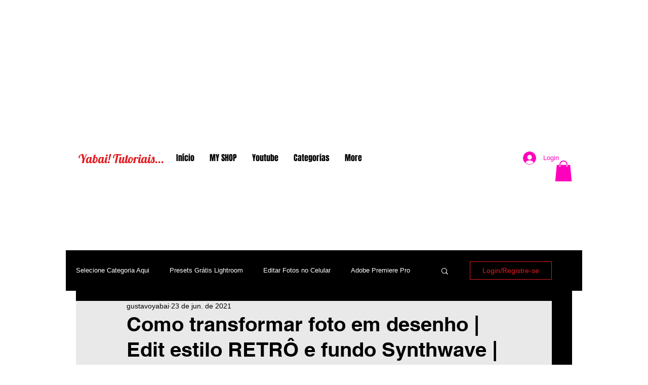

--- FILE ---
content_type: text/html; charset=utf-8
request_url: https://accounts.google.com/o/oauth2/postmessageRelay?parent=https%3A%2F%2Fstatic.parastorage.com&jsh=m%3B%2F_%2Fscs%2Fabc-static%2F_%2Fjs%2Fk%3Dgapi.lb.en.2kN9-TZiXrM.O%2Fd%3D1%2Frs%3DAHpOoo_B4hu0FeWRuWHfxnZ3V0WubwN7Qw%2Fm%3D__features__
body_size: 162
content:
<!DOCTYPE html><html><head><title></title><meta http-equiv="content-type" content="text/html; charset=utf-8"><meta http-equiv="X-UA-Compatible" content="IE=edge"><meta name="viewport" content="width=device-width, initial-scale=1, minimum-scale=1, maximum-scale=1, user-scalable=0"><script src='https://ssl.gstatic.com/accounts/o/2580342461-postmessagerelay.js' nonce="bi90Mw43SKLQiAhphYzrPw"></script></head><body><script type="text/javascript" src="https://apis.google.com/js/rpc:shindig_random.js?onload=init" nonce="bi90Mw43SKLQiAhphYzrPw"></script></body></html>

--- FILE ---
content_type: text/html; charset=utf-8
request_url: https://www.google.com/recaptcha/api2/aframe
body_size: 265
content:
<!DOCTYPE HTML><html><head><meta http-equiv="content-type" content="text/html; charset=UTF-8"></head><body><script nonce="7CzF-hWwpala2emLXye5Wg">/** Anti-fraud and anti-abuse applications only. See google.com/recaptcha */ try{var clients={'sodar':'https://pagead2.googlesyndication.com/pagead/sodar?'};window.addEventListener("message",function(a){try{if(a.source===window.parent){var b=JSON.parse(a.data);var c=clients[b['id']];if(c){var d=document.createElement('img');d.src=c+b['params']+'&rc='+(localStorage.getItem("rc::a")?sessionStorage.getItem("rc::b"):"");window.document.body.appendChild(d);sessionStorage.setItem("rc::e",parseInt(sessionStorage.getItem("rc::e")||0)+1);localStorage.setItem("rc::h",'1769010502604');}}}catch(b){}});window.parent.postMessage("_grecaptcha_ready", "*");}catch(b){}</script></body></html>